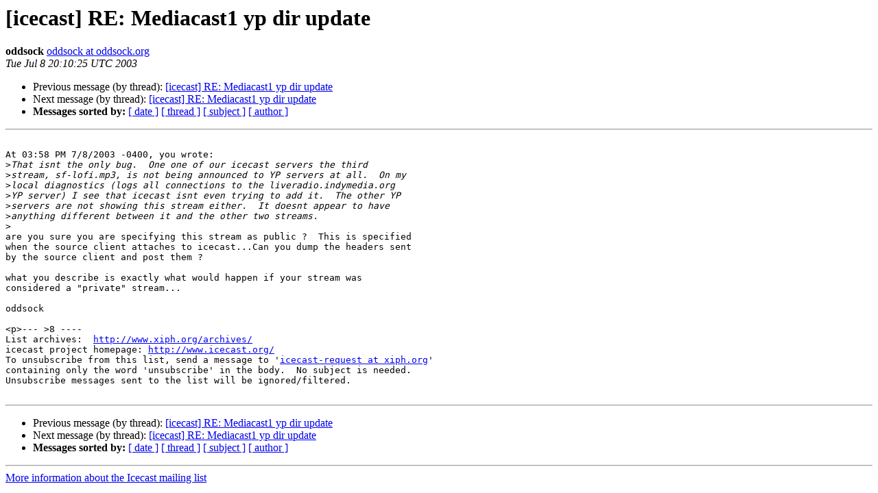

--- FILE ---
content_type: text/html
request_url: http://lists.xiph.org/pipermail/icecast/2003-July/005402.html
body_size: 1543
content:
<!DOCTYPE HTML PUBLIC "-//W3C//DTD HTML 4.01 Transitional//EN">
<HTML>
 <HEAD>
   <TITLE> [icecast] RE: Mediacast1 yp dir update
   </TITLE>
   <LINK REL="Index" HREF="index.html" >
   <LINK REL="made" HREF="mailto:icecast%40xiph.org?Subject=Re%3A%20%5Bicecast%5D%20RE%3A%20Mediacast1%20yp%20dir%20update&In-Reply-To=%3C5.1.1.6.0.20030708150551.02bfeea8%40www.oddsock.org%3E">
   <META NAME="robots" CONTENT="index,nofollow">
   <style type="text/css">
       pre {
           white-space: pre-wrap;       /* css-2.1, curent FF, Opera, Safari */
           }
   </style>
   <META http-equiv="Content-Type" content="text/html; charset=us-ascii">
   <LINK REL="Previous"  HREF="005401.html">
   <LINK REL="Next"  HREF="005403.html">
 </HEAD>
 <BODY BGCOLOR="#ffffff">
   <H1>[icecast] RE: Mediacast1 yp dir update</H1>
    <B>oddsock</B> 
    <A HREF="mailto:icecast%40xiph.org?Subject=Re%3A%20%5Bicecast%5D%20RE%3A%20Mediacast1%20yp%20dir%20update&In-Reply-To=%3C5.1.1.6.0.20030708150551.02bfeea8%40www.oddsock.org%3E"
       TITLE="[icecast] RE: Mediacast1 yp dir update">oddsock at oddsock.org
       </A><BR>
    <I>Tue Jul  8 20:10:25 UTC 2003</I>
    <P><UL>
        <LI>Previous message (by thread): <A HREF="005401.html">[icecast] RE: Mediacast1 yp dir update
</A></li>
        <LI>Next message (by thread): <A HREF="005403.html">[icecast] RE: Mediacast1 yp dir update
</A></li>
         <LI> <B>Messages sorted by:</B> 
              <a href="date.html#5402">[ date ]</a>
              <a href="thread.html#5402">[ thread ]</a>
              <a href="subject.html#5402">[ subject ]</a>
              <a href="author.html#5402">[ author ]</a>
         </LI>
       </UL>
    <HR>  
<!--beginarticle-->
<PRE>

At 03:58 PM 7/8/2003 -0400, you wrote:
&gt;<i>That isnt the only bug.  One one of our icecast servers the third
</I>&gt;<i>stream, sf-lofi.mp3, is not being announced to YP servers at all.  On my
</I>&gt;<i>local diagnostics (logs all connections to the liveradio.indymedia.org
</I>&gt;<i>YP server) I see that icecast isnt even trying to add it.  The other YP
</I>&gt;<i>servers are not showing this stream either.  It doesnt appear to have
</I>&gt;<i>anything different between it and the other two streams.
</I>&gt;<i>
</I>are you sure you are specifying this stream as public ?  This is specified 
when the source client attaches to icecast...Can you dump the headers sent 
by the source client and post them ?

what you describe is exactly what would happen if your stream was 
considered a &quot;private&quot; stream...

oddsock

&lt;p&gt;--- &gt;8 ----
List archives:  <A HREF="http://www.xiph.org/archives/">http://www.xiph.org/archives/</A>
icecast project homepage: <A HREF="http://www.icecast.org/">http://www.icecast.org/</A>
To unsubscribe from this list, send a message to '<A HREF="http://lists.xiph.org/mailman/listinfo/icecast">icecast-request at xiph.org</A>'
containing only the word 'unsubscribe' in the body.  No subject is needed.
Unsubscribe messages sent to the list will be ignored/filtered.

</PRE>

<!--endarticle-->
    <HR>
    <P><UL>
        <!--threads-->
	<LI>Previous message (by thread): <A HREF="005401.html">[icecast] RE: Mediacast1 yp dir update
</A></li>
	<LI>Next message (by thread): <A HREF="005403.html">[icecast] RE: Mediacast1 yp dir update
</A></li>
         <LI> <B>Messages sorted by:</B> 
              <a href="date.html#5402">[ date ]</a>
              <a href="thread.html#5402">[ thread ]</a>
              <a href="subject.html#5402">[ subject ]</a>
              <a href="author.html#5402">[ author ]</a>
         </LI>
       </UL>

<hr>
<a href="http://lists.xiph.org/mailman/listinfo/icecast">More information about the Icecast
mailing list</a><br>
</body></html>
